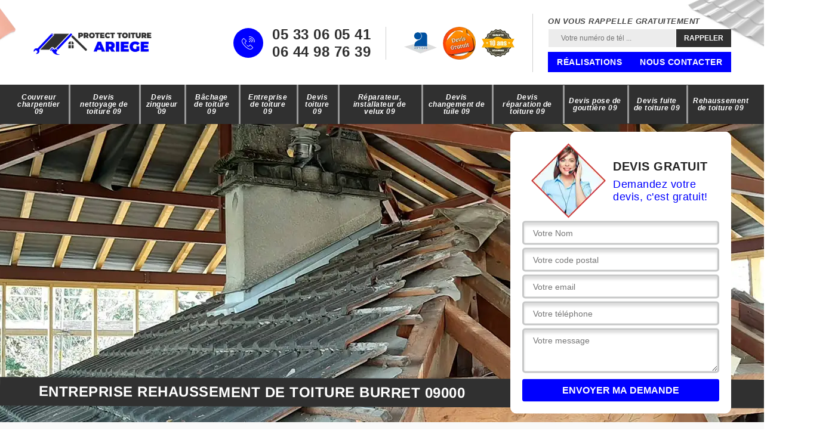

--- FILE ---
content_type: text/html; charset=UTF-8
request_url: https://www.couvreur-charpentier-09.fr/entreprise-rehaussement-toiture-burret-09000
body_size: 5711
content:
<!DOCTYPE html>
<html dir="ltr" lang="fr-FR">
<head>
		<meta charset="UTF-8" />
    <meta name=viewport content="width=device-width, initial-scale=1.0, minimum-scale=1.0 maximum-scale=1.0">
    <meta http-equiv="content-type" content="text/html; charset=UTF-8" >
    <title>Entreprise rehaussement de toiture à Burret tel: 05.33.06.05.41</title>
        <meta name="description" content="Protect toiture Ariège est un excellent couvreur à Burret 09000 qui dispose des compétences nécessaires pour s'occuper du rehaussement de votre toiture, travaux respectant les règles en vigueur">        
  <link rel="shortcut icon" href="/skins/default/images/p/favicon.ico" type="image/x-icon">
	<link rel="icon" href="/skins/default/images/p/favicon.ico" type="image/x-icon">
  <link href="/skins/default/css/style.css" rel="stylesheet" type="text/css"/>
  <link rel="preconnect" href="https://www.googletagmanager.com">
<link rel="preconnect" href="https://nominatim.openstreetmap.org"></head>

<body class="Desktop ville">
    
    <header class="header"><div class="header-top"><div class="container"><div class="d-flex align-items-center justify-content-between"><a href="/" title="logo-couvreur-09-protect-toiture-ariege" class="logo"><img loading="lazy" loading="lazy" src="/skins/default/images/p/Logo-protect-toiture-ariege.png" alt="couvreur-protect-toiture-ariege"/></a><div class="right-block"><div class="topRight d-flex align-items-center justify-content-end"><div class="tel_top"><i class="icon icon-phone"><img loading="lazy" loading="lazy" src="/skins/default/images/img/fixe-bl.webp" alt="icon"></i><div><a href="tel:0533060541">05 33 06 05 41</a><a href="tel:0644987639">06 44 98 76 39</a></div></div><div class="logo-divres"><img loading="lazy" loading="lazy" src="/skins/default/images/img/logo_artisan.webp" alt="logo_artisan"/><img loading="lazy" loading="lazy" src="/skins/default/images/img/logo_devisGratuit.webp" alt="logo_devisGratuit"/><img loading="lazy" loading="lazy" src="/skins/default/images/img/logo_gdecennale.webp" alt="logo_gdecennale"/></div><div class="rappel_top"><strong>On vous rappelle gratuitement</strong><form action="/message.php" method="post" id="rappel_immediat"><input type="text" name="mail" id="mail2" value=""><input type="hidden" name="type" value="rappel"><input type="text" name="numtel" required="" placeholder="Votre numéro de tél ..." class="form-input"><input type="submit" name="OK" value="RAPPELER" class=" btn btn-submit"></form><div class="bt_"><a href="/realisations" class="btn-rea">Réalisations</a><a href="/contact" class="btn-rea">Nous contacter</a></div></div></div></div></div></div></div><nav class="nav"><div class="container"><ul class="nav-list"><li class="nav-item"><a href="/">Couvreur charpentier 09</a></li><li class="nav-item"><a href="devis-nettoyage-toiture-ariege-09">Devis nettoyage de toiture 09</a></li><li class="nav-item"><a href="devis-zingueur-ariege-09">Devis zingueur 09</a></li><li class="nav-item"><a href="entreprise-bachage-toiture-ariege-09">Bâchage de toiture 09</a></li><li class="nav-item"><a href="entreprise-toiture-ariege-09">Entreprise de toiture 09</a></li><li class="nav-item"><a href="devis-toiture-ariege-09">Devis toiture 09</a></li><li class="nav-item"><a href="artisan-reparateur-installateur-velux-ariege-09">Réparateur, installateur de velux 09</a></li><li class="nav-item"><a href="devis-changement-tuile-ariege-09">Devis changement de tuile 09</a></li><li class="nav-item"><a href="devis-reparation-toiture-ariege-09">Devis réparation de toiture 09</a></li><li class="nav-item"><a href="devis-pose-gouttiere-ariege-09">Devis pose de gouttière 09</a></li><li class="nav-item"><a href="devis-fuite-toiture-ariege-09">Devis fuite de toiture 09</a></li><li class="nav-item"><a href="entreprise-rehaussement-toiture-ariege-09">Rehaussement de toiture 09</a></li></ul></div></nav></header>
    <div class="containerslider"><div class="homeslider"><div class="fullImg" style="background-image: url(/skins/default/images/p/rehaussement-de-toiture-09.webp);"></div></div><div class="caption"><div class="container"><div class="row align-items-center"><div class="col-md-8"></div><div class="col-md-4"><div class="Devisgratuit"><div class="titreD"><img loading="lazy" loading="lazy" src="/skins/default/images/img/call.webp" alt=""/><div><div class="h3">Devis gratuit</div><span>Demandez votre devis, c'est gratuit!</span></div></div><form action="/message.php" method="post" id="FormDevis"><input type="text" name="mail" id="mail" value=""><input type="text" name="nom" required="" class="form-input" placeholder="Votre Nom"><input type="text" name="code_postal" required="" class="form-input" placeholder="Votre code postal"><input type="text" name="email" required="" class="form-input" placeholder="Votre email"><input type="text" name="telephone" required="" class="form-input" placeholder="Votre téléphone"><textarea name="message" required="" class="form-input" placeholder="Votre message"></textarea><input type="submit" value="Envoyer ma demande" class="btn btn-submit"></form></div></div></div></div><div class="text-slider-D"><div class="container"><h1>Entreprise rehaussement de toiture Burret 09000</h1></div></div></div></div><div class="Contenu"><div class="container"><div class="corps"><div class="row"><div class="col-12"><div class="mainleft"><div class="introArticle"></div><div class="competences"><div id="sliderComp" class="row"><div class="col-lg-3 col-md-4"><a href="/" class="item-comp "><img loading="lazy" loading="lazy" src="/skins/default/images/p/cat-couvreur-charpentier-protect-toiture-ariege.webp" alt="couvreur-charpentier-09"/><div class="h3">Couvreur charpentier 09</div></a></div><div class="col-lg-3 col-md-4"><a href="devis-nettoyage-toiture-ariege-09" class="item-comp "><img loading="lazy" loading="lazy" src="/skins/default/images/p/cat-devis-nettoyage-de-toiture-protect-toiture-ariege.webp" alt="devis-nettoyage-de-toiture-09"/><div class="h3">Devis nettoyage de toiture 09</div></a></div><div class="col-lg-3 col-md-4"><a href="devis-zingueur-ariege-09" class="item-comp "><img loading="lazy" loading="lazy" src="/skins/default/images/p/cat-devis-zingueur-protect-toiture-ariege.webp" alt="devis-zingueur-09"/><div class="h3">Devis zingueur 09</div></a></div><div class="col-lg-3 col-md-4"><a href="entreprise-bachage-toiture-ariege-09" class="item-comp "><img loading="lazy" loading="lazy" src="/skins/default/images/p/cat-bachage-de-toiture-protect-toiture-ariege.webp" alt="bachage-de-toiture-09"/><div class="h3">Bâchage de toiture 09</div></a></div><div class="col-lg-3 col-md-4"><a href="entreprise-toiture-ariege-09" class="item-comp "><img loading="lazy" loading="lazy" src="/skins/default/images/p/cat-entreprise-de-toiture-protect-toiture-ariege.webp" alt="entreprise-de-toiture-09"/><div class="h3">Entreprise de toiture 09</div></a></div><div class="col-lg-3 col-md-4"><a href="devis-toiture-ariege-09" class="item-comp "><img loading="lazy" loading="lazy" src="/skins/default/images/p/cat-devis-toiture-protect-toiture-ariege.webp" alt="devis-toiture-09"/><div class="h3">Devis toiture 09</div></a></div><div class="col-lg-3 col-md-4"><a href="artisan-reparateur-installateur-velux-ariege-09" class="item-comp "><img loading="lazy" loading="lazy" src="/skins/default/images/p/cat-reparateur-installateur-de-velux-protect-toiture-ariege.webp" alt="reparateur-installateur-de-velux-09"/><div class="h3">Réparateur, installateur de velux 09</div></a></div><div class="col-lg-3 col-md-4"><a href="devis-changement-tuile-ariege-09" class="item-comp "><img loading="lazy" loading="lazy" src="/skins/default/images/p/cat-devis-changement-de-tuile-protect-toiture-ariege.webp" alt="devis-changement-de-tuile-09"/><div class="h3">Devis changement de tuile 09</div></a></div><div class="col-lg-3 col-md-4"><a href="devis-reparation-toiture-ariege-09" class="item-comp "><img loading="lazy" loading="lazy" src="/skins/default/images/p/cat-devis-reparation-de-toiture-protect-toiture-ariege.webp" alt="devis-reparation-de-toiture-09"/><div class="h3">Devis réparation de toiture 09</div></a></div><div class="col-lg-3 col-md-4"><a href="devis-pose-gouttiere-ariege-09" class="item-comp "><img loading="lazy" loading="lazy" src="/skins/default/images/p/cat-devis-pose-de-gouttiere-protect-toiture-ariege.webp" alt="devis-pose-de-gouttiere-09"/><div class="h3">Devis pose de gouttière 09</div></a></div><div class="col-lg-3 col-md-4"><a href="devis-fuite-toiture-ariege-09" class="item-comp "><img loading="lazy" loading="lazy" src="/skins/default/images/p/cat-devis-fuite-de-toiture-protect-toiture-ariege.webp" alt="devis-fuite-de-toiture-09"/><div class="h3">Devis fuite de toiture 09</div></a></div><div class="col-lg-3 col-md-4"><a href="entreprise-rehaussement-toiture-ariege-09" class="item-comp "><img loading="lazy" loading="lazy" src="/skins/default/images/p/cat-rehaussement-de-toiture-protect-toiture-ariege.webp" alt="rehaussement-de-toiture-09"/><div class="h3">Rehaussement de toiture 09</div></a></div></div></div><div class="contenublock"><div class="Block Block0"><div class="bloc-une"><h2>Pour Protect toiture Ariège le choix du matériau utilisé influe sur le prix du rehaussement de toiture à Burret</h2><p>Le rehaussement de toiture ne peut se faire que sur toit en pente. Il consiste à relever le muret où repose le toit de quelques niveaux de parpaings si on prend le parpaing comme référence. Pour établir les coûts pour la réalisation de ce projet, il faut bien connaître les différents paramètres. Il y a une grande différence de prix si c’est le parpaing qu’on utilise ou si c’est du bois pour alléger les charges supplémentaires. Selon le professionnel Protect toiture Ariège, les pièces choisies influent énormément sur le prix du rehaussement de toiture.</p></div></div><div class="Block Block1"><div class="bloc-tt"><h2>Protect toiture Ariège, je suis un artisan passionné pour effectuer le rehaussement de toiture dans le 09000</h2></div><div class="bgImgF" style="background-image: url(/photos/3110170-rehaussement-de-toiture-protect-toiture-ariege-1.jpg)"></div><div class="bloc-une"><p>Je suis un artisan spécialisé en travaux de couverture. Avec ma société Protect toiture Ariège, j’ai déjà réalisé des travaux de rehaussement de toiture. On peut consulter mes réalisations sur mon site web. Ma force réside dans la passion qui anime mes couvreurs et autres artisans issus des autres corps de métier du bâtiment. Nous savons travaille en équipe et nous formons ainsi une grande synergie. Pour bénéficier de mes compétences pour réaliser votre projet de rehaussement de toiture, je suis joignable aux heures de bureau siège de ma société à Burret, dans le 09000.</p></div></div><div class="Block Block2"><div class="bloc-tt"><h2>Optez pour les services de Protect toiture Ariège couvreur charpentier pour le rehaussement de la toiture !</h2></div><div class="bgImgF" style="background-image: url(/photos/3110170-rehaussement-de-toiture-protect-toiture-ariege-2.jpg)"></div><div class="bloc-une"><p>En rehaussant une toiture, il est possible de gagner en surface habitable en aménageant les combles sans toucher à la cour extérieure. La toiture, la charpente et les murs vont être touchés par cet aménagement. Pour pouvoir effectuer un tel aménagement, une autorisation de l’administration est indispensable. À Burret, adressez — vous à Protect toiture Ariège pour un rehaussement de toiture. Il est en mesure de réaliser les études de faisabilité et la mise en œuvre du projet. Demandez-lui un devis pour vous informer sur le tarif de rehaussement de toiture.
</p></div></div><div class="Block Block3"><div class="bloc-tt"><h2>Le couvreur Protect toiture Ariège pratique un prix juste et supportable pour rehaussement de toiture</h2></div><div class="bgImgF" style="background-image: url(/photos/3110170-rehaussement-de-toiture-protect-toiture-ariege-3.jpg)"></div><div class="bloc-une"><p>Les travaux de rehaussement de toiture sont assez complexes et surtout onéreux. Pour maitriser votre budget de l’opération, il faut trouver le prestataire qui vous octroie des prix intéressants et vous permettre de ne pas rester à l’étroit dans votre devis. Le couvreur Protect toiture Ariège est un des professionnels du département à être reconnu comme prestataire sérieux pour réaliser les travaux de rehaussement de toiture. En plus ce couvreur est réputé pour être sérieux, mais aussi pour pratiquer un prix juste et supportable pour tout budget. Profitez de cette générosité.</p></div></div><div class="Block Block4"><div class="toggle-title et-clearfix"><h2 class="toggle-title-tag">Quelle option choisir : rehaussement de toiture à Burret ou rehaussement de maison dans le 09000 ?</h2><span class="toggle-ind icon icon-plus"><img loading="lazy" loading="lazy" src="/skins/default/images/img/plus.webp" alt="icon"></span></div><div class="toggle-content et-clearfix"><p>Pour l’artisan Protect toiture Ariège, la réponse à cette question rehaussement de toiture ou rehaussement de maison réside dans les caractéristiques de la fondation de la maison d’une part, et dans le budget disponible d’autre part. si les fondations de la maison peuvent supporter la création d’un étage supplémentaire au moins et si le budget supporte les coûts alors il faut choisir le rehaussement de maison. Mais si les fondations ne supporte pas le poids d’un étage supplémentaire alors il faut opter pour le rehaussement de toiture. Quel que soit le choix, contactez cet artisan.</p></div></div><div class="Block Block5"><div class="toggle-title et-clearfix"><h2 class="toggle-title-tag">Rehaussement de toiture : ce qu’il faut retenir</h2><span class="toggle-ind icon icon-plus"><img loading="lazy" loading="lazy" src="/skins/default/images/img/plus.webp" alt="icon"></span></div><div class="toggle-content et-clearfix"><p>Un rehaussement de la toiture implique des travaux qui vont toucher la toiture ainsi quel les murs. C’est une solution pour gagner de l’espace habitable sans toucher à une cour extérieure. Une telle opération doit être confiée à un professionnel expérimenté. Si vous avez un projet dans ce sens, il est toujours recommandé de faire appel à un professionnel qui va réaliser les études. Il va par la suite établir les devis de rehaussement de toiture que vous projetez. À Burret, adressez-vous à Protect toiture Ariège pour un rehaussement de maison. 
</p></div></div><div class="Block Block6"><div class="toggle-title et-clearfix"><h2 class="toggle-title-tag">Le devis établi par notre société Protect toiture Ariège pour rehaussement de toiture disponible par mail</h2><span class="toggle-ind icon icon-plus"><img loading="lazy" loading="lazy" src="/skins/default/images/img/plus.webp" alt="icon"></span></div><div class="toggle-content et-clearfix"><p>Vous souhaitez rehausser la toiture de votre maison ? Le rehaussement de toiture est une opération lourde et complexe. Notre société Protect toiture Ariège relève le défi de réaliser votre projet avec réussite comme ceux que nous avons déjà effectués auparavant. Nos expériences nous ont permis de bien maitriser le déroulement de l’opération et de réduire du même coup les coûts au niveau de certaines parties de l’opération. En nous demandant d’établir le budget de votre projet vous bénéficier ainsi des fruits de nos expériences, votre devis sera bien détaillé disponible en retour de courrier par mail.</p></div></div><div class="Block Block7"><div class="toggle-title et-clearfix"><h2 class="toggle-title-tag">Recherchez un prestataire ayant déjà effectué un rehaussement de maison comme Protect toiture Ariège</h2><span class="toggle-ind icon icon-plus"><img loading="lazy" loading="lazy" src="/skins/default/images/img/plus.webp" alt="icon"></span></div><div class="toggle-content et-clearfix"><p>Le rehaussement de maison est une nécessité quand il y a insuffisance d’espace de vis pour diverses raisons par exemple lorsqu’il y a une augmentation d’activité ou tout naturellement quand les enfants grandissent. L’opération consiste à créer un étage supplémentaire ou même plus suivant les caractéristiques de la fondation de la maison-mère. C’est une opération très complexe. Confiez le projet à une entreprise qui a déjà fait ses preuves comme l’entreprise Protect toiture Ariège. Elle a déjà réalisé des travaux de surélévation de maison dans le département Protect toiture Ariège où se trouve son siège basé à Burret. </p></div></div><div class="Block Block8"><div class="toggle-title et-clearfix"><h2 class="toggle-title-tag">L’entreprise Protect toiture Ariège est la clé de réussite de votre rehaussement de maison à Burret</h2><span class="toggle-ind icon icon-plus"><img loading="lazy" loading="lazy" src="/skins/default/images/img/plus.webp" alt="icon"></span></div><div class="toggle-content et-clearfix"><p>Les enfants grandissent. C’est la loi naturelle de la vie humaine dans une famille. Ils grandissent en âge, mais une augmentation en nombre aussi est envisageable. Devant ces faits naturels, il faut songer à trouver des solutions : vendre la maison et acheter une plus grande ou agrandir la maison… si l’agrandissement par les côtés est impossible alors la seule solution est l’agrandissement par le haut : c’est le rehaussement de maison ! créer un étage supplémentaire est une opération lourde, complexe et onéreuse. L’entreprise Protect toiture Ariège est la clé de réussite de votre projet.</p></div></div><div class="twoBox"><div class="row"><div class="col-lg-4 block-first"></div><div class="col-lg-4 block-middle"></div><div class="col-lg-4 block-last"></div></div></div></div></div></div></div></div></div><div class="container"><div class="corps"><div class="row"><div class="col-12"><div class="mainleft"><div class="row"><div class="col-md-4"><span class="flyerBlock"><div style="background-image: url(/photos/3110170-rehaussement-de-toiture-protect-toiture-ariege-4.jpg);"></div></span></div><div class="col-md-8"><div class="contenublock_"><div class="accordeon-inner"></div></div></div></div></div></div></div></div></div></div><div class="categoriesList"><div class="container"><div class="Services"><h2 class="Titre">Autres services</h2><div class="Liens"><a href="/devis-toiture-burret-09000">Devis toiture Burret</a><a href="/artisan-reparateur-installateur-velux-burret-09000">Réparateur, installateur de velux Burret</a><a href="/devis-changement-tuile-burret-09000">Devis changement de tuile Burret</a><a href="/devis-reparation-toiture-burret-09000">Devis réparation de toiture Burret</a><a href="/devis-pose-gouttiere-burret-09000">Devis pose de gouttière Burret</a><a href="/devis-fuite-toiture-burret-09000">Devis fuite de toiture Burret</a><a href="/artisan-couvreur-charpentier-burret-09000">Couvreur charpentier Burret</a><a href="/devis-nettoyage-toiture-burret-09000">Devis nettoyage de toiture Burret</a><a href="/devis-zingueur-burret-09000">Devis zingueur Burret</a><a href="/entreprise-bachage-toiture-burret-09000">Bâchage de toiture Burret</a><a href="/entreprise-toiture-burret-09000">Entreprise de toiture Burret</a></div></div></div></div>
    <footer id="footer"><div class="container"><div class="info-footer"><div class="d-md-flex align-items-center justify-content-between"><p class="adresse"><span class="adresse_2"><i class="icon icon-map"><img loading="lazy" loading="lazy" src="/skins/default/images/img/adresse-bl.webp" alt="icon"></i><span>3 Chem. des Vignes <br/> 09500 Rieucros</span></span></p><p class="tel"><i class="icon icon-phone"><img loading="lazy" loading="lazy" src="/skins/default/images/img/fixe-bl.webp" alt="icon"></i><span><span><a href="tel:0533060541">05 33 06 05 41</a></span><span><a href="tel:0644987639">06 44 98 76 39</a></span></span></p></div></div></div><div class="footer-bot"><div class="container"><p class="copyright">© 2024 - 2026 Tout droit réservé - <a href="/mentions-legales" title="Mentions légales">Mentions légales</a></p></div></div></footer>
</body>

<script src="/js/jquery-3.6.0.min.js"></script>
<script src="/js/scripts.js"></script>
<script src="skins/default/js/jquery.sticky.js"></script>
<script src="skins/default/js/slick.min.js"></script>


<script type="text/javascript">   
    var Support = 'Desktop';
    $(document).ready(function(){

        // Js lancés une fois la page chargée
        
  
    // scripts à lancer une fois la page chargée
          initAnalytics('_');
    
        //sticky
        $(".header").sticky({ topSpacing: 0 });
        // Append the mobile icon nav
        $('.nav-item').has('ul').prepend('<span class="nav-click"><i class="nav-arrow"></i></span>');
        $('.nav-mobile').click(function(){
            $('.nav-list').toggle();
        });
        $('.nav-list').on('click', '.nav-click', function(){
            $(this).siblings('.nav-submenu').toggle();
            $(this).children('.nav-arrow').toggleClass('nav-rotate');
            
        });
    
        $('.homeslider').slick({
          arrows:false,
          fade:true,
          speed:1000,
          autoplay: true,
          autoplaySpeed: 3000,
          pauseOnHover:false,
        });

        $('#sliderComp').slick({
          slidesToShow: 4,
         slidesToScroll: 1,
            arrows:false,
            speed:1000,
            autoplay: true,
            autoplaySpeed: 3000,
        });


        $('.mainleft').find('.introArticle').append($('.Block0'));

        $('.contenublock').find('.twoBox .block-first').append($('.Block1'));
        $('.contenublock').find('.twoBox .block-middle').append($('.Block2'));
        $('.contenublock').find('.twoBox .block-last').append($('.Block3'));
        //accordeon
        $('.contenublock_').find('.accordeon-inner').append($('.Block4, .Block5, .Block6, .Block7, .Block8, .Block9, .Block10'));
        $(".toggle-title").on("click", function() {
          if ($(this).hasClass("active")) {
            $(this).removeClass("active");
            $(this)
              .siblings(".toggle-content")
              .slideUp(200);
            $(".toggle-title i")
              .removeClass("icon-angle-up")
              .addClass("fa-plus");
          } else {
            $(".toggle-title i")
              .removeClass("icon-angle-up")
              .addClass("fa-plus");
            $(this)
              .find("i")
              .removeClass("fa-plus")
              .addClass("icon-angle-up");
            $(".toggle-title").removeClass("active");
            $(this).addClass("active");
            $(".toggle-content").slideUp(200);
            $(this)
              .siblings(".toggle-content")
              .slideDown(200);
          }
        });
    });
  </script>

</html>


--- FILE ---
content_type: text/html; charset=UTF-8
request_url: https://www.couvreur-charpentier-09.fr/ajax.php
body_size: 131
content:
{"code_google_tags":"GTM-K7B6TMT","code_analytics":"UA-171992464-10","RGPD":null,"dbg":["Erreur  n'est pas reconnu."]}